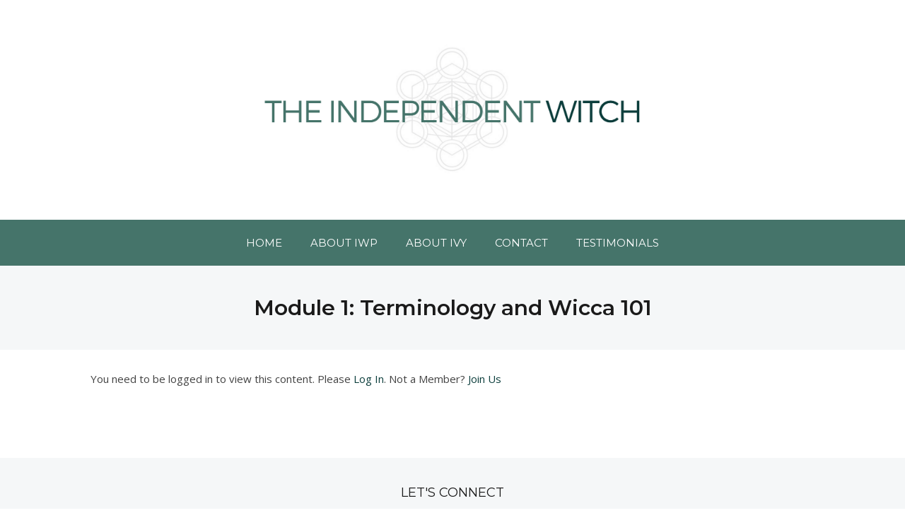

--- FILE ---
content_type: text/html; charset=UTF-8
request_url: https://independentwitch.ivyroselatchford.com/module-1-terminology-and-wicca-101/
body_size: 11280
content:
<!DOCTYPE html>
<html lang="en-US">
  <head>
    <meta http-equiv="x-ua-compatible" content="ie=edge">
    <meta charset="UTF-8">
    <meta name="viewport" content="width=device-width, initial-scale=1">
    <link rel="profile" href="http://gmpg.org/xfn/11" />
    <title>Module 1: Terminology and Wicca 101 &#8211; IRL Coaching | Independent Witch Program</title>
<meta name='robots' content='max-image-preview:large' />
<link rel='dns-prefetch' href='//fonts.googleapis.com' />
<link rel="alternate" type="application/rss+xml" title="IRL Coaching | Independent Witch Program &raquo; Feed" href="https://independentwitch.ivyroselatchford.com/feed/" />
<link rel="alternate" type="application/rss+xml" title="IRL Coaching | Independent Witch Program &raquo; Comments Feed" href="https://independentwitch.ivyroselatchford.com/comments/feed/" />
<link rel="alternate" title="oEmbed (JSON)" type="application/json+oembed" href="https://independentwitch.ivyroselatchford.com/wp-json/oembed/1.0/embed?url=https%3A%2F%2Findependentwitch.ivyroselatchford.com%2Fmodule-1-terminology-and-wicca-101%2F" />
<link rel="alternate" title="oEmbed (XML)" type="text/xml+oembed" href="https://independentwitch.ivyroselatchford.com/wp-json/oembed/1.0/embed?url=https%3A%2F%2Findependentwitch.ivyroselatchford.com%2Fmodule-1-terminology-and-wicca-101%2F&#038;format=xml" />
		<!-- This site uses the Google Analytics by ExactMetrics plugin v8.10.2 - Using Analytics tracking - https://www.exactmetrics.com/ -->
		<!-- Note: ExactMetrics is not currently configured on this site. The site owner needs to authenticate with Google Analytics in the ExactMetrics settings panel. -->
					<!-- No tracking code set -->
				<!-- / Google Analytics by ExactMetrics -->
		<style id='wp-img-auto-sizes-contain-inline-css' type='text/css'>
img:is([sizes=auto i],[sizes^="auto," i]){contain-intrinsic-size:3000px 1500px}
/*# sourceURL=wp-img-auto-sizes-contain-inline-css */
</style>
<style id='wp-emoji-styles-inline-css' type='text/css'>

	img.wp-smiley, img.emoji {
		display: inline !important;
		border: none !important;
		box-shadow: none !important;
		height: 1em !important;
		width: 1em !important;
		margin: 0 0.07em !important;
		vertical-align: -0.1em !important;
		background: none !important;
		padding: 0 !important;
	}
/*# sourceURL=wp-emoji-styles-inline-css */
</style>
<style id='classic-theme-styles-inline-css' type='text/css'>
/*! This file is auto-generated */
.wp-block-button__link{color:#fff;background-color:#32373c;border-radius:9999px;box-shadow:none;text-decoration:none;padding:calc(.667em + 2px) calc(1.333em + 2px);font-size:1.125em}.wp-block-file__button{background:#32373c;color:#fff;text-decoration:none}
/*# sourceURL=/wp-includes/css/classic-themes.min.css */
</style>
<style id='global-styles-inline-css' type='text/css'>
:root{--wp--preset--aspect-ratio--square: 1;--wp--preset--aspect-ratio--4-3: 4/3;--wp--preset--aspect-ratio--3-4: 3/4;--wp--preset--aspect-ratio--3-2: 3/2;--wp--preset--aspect-ratio--2-3: 2/3;--wp--preset--aspect-ratio--16-9: 16/9;--wp--preset--aspect-ratio--9-16: 9/16;--wp--preset--color--black: #000000;--wp--preset--color--cyan-bluish-gray: #abb8c3;--wp--preset--color--white: #ffffff;--wp--preset--color--pale-pink: #f78da7;--wp--preset--color--vivid-red: #cf2e2e;--wp--preset--color--luminous-vivid-orange: #ff6900;--wp--preset--color--luminous-vivid-amber: #fcb900;--wp--preset--color--light-green-cyan: #7bdcb5;--wp--preset--color--vivid-green-cyan: #00d084;--wp--preset--color--pale-cyan-blue: #8ed1fc;--wp--preset--color--vivid-cyan-blue: #0693e3;--wp--preset--color--vivid-purple: #9b51e0;--wp--preset--gradient--vivid-cyan-blue-to-vivid-purple: linear-gradient(135deg,rgb(6,147,227) 0%,rgb(155,81,224) 100%);--wp--preset--gradient--light-green-cyan-to-vivid-green-cyan: linear-gradient(135deg,rgb(122,220,180) 0%,rgb(0,208,130) 100%);--wp--preset--gradient--luminous-vivid-amber-to-luminous-vivid-orange: linear-gradient(135deg,rgb(252,185,0) 0%,rgb(255,105,0) 100%);--wp--preset--gradient--luminous-vivid-orange-to-vivid-red: linear-gradient(135deg,rgb(255,105,0) 0%,rgb(207,46,46) 100%);--wp--preset--gradient--very-light-gray-to-cyan-bluish-gray: linear-gradient(135deg,rgb(238,238,238) 0%,rgb(169,184,195) 100%);--wp--preset--gradient--cool-to-warm-spectrum: linear-gradient(135deg,rgb(74,234,220) 0%,rgb(151,120,209) 20%,rgb(207,42,186) 40%,rgb(238,44,130) 60%,rgb(251,105,98) 80%,rgb(254,248,76) 100%);--wp--preset--gradient--blush-light-purple: linear-gradient(135deg,rgb(255,206,236) 0%,rgb(152,150,240) 100%);--wp--preset--gradient--blush-bordeaux: linear-gradient(135deg,rgb(254,205,165) 0%,rgb(254,45,45) 50%,rgb(107,0,62) 100%);--wp--preset--gradient--luminous-dusk: linear-gradient(135deg,rgb(255,203,112) 0%,rgb(199,81,192) 50%,rgb(65,88,208) 100%);--wp--preset--gradient--pale-ocean: linear-gradient(135deg,rgb(255,245,203) 0%,rgb(182,227,212) 50%,rgb(51,167,181) 100%);--wp--preset--gradient--electric-grass: linear-gradient(135deg,rgb(202,248,128) 0%,rgb(113,206,126) 100%);--wp--preset--gradient--midnight: linear-gradient(135deg,rgb(2,3,129) 0%,rgb(40,116,252) 100%);--wp--preset--font-size--small: 13px;--wp--preset--font-size--medium: 20px;--wp--preset--font-size--large: 36px;--wp--preset--font-size--x-large: 42px;--wp--preset--spacing--20: 0.44rem;--wp--preset--spacing--30: 0.67rem;--wp--preset--spacing--40: 1rem;--wp--preset--spacing--50: 1.5rem;--wp--preset--spacing--60: 2.25rem;--wp--preset--spacing--70: 3.38rem;--wp--preset--spacing--80: 5.06rem;--wp--preset--shadow--natural: 6px 6px 9px rgba(0, 0, 0, 0.2);--wp--preset--shadow--deep: 12px 12px 50px rgba(0, 0, 0, 0.4);--wp--preset--shadow--sharp: 6px 6px 0px rgba(0, 0, 0, 0.2);--wp--preset--shadow--outlined: 6px 6px 0px -3px rgb(255, 255, 255), 6px 6px rgb(0, 0, 0);--wp--preset--shadow--crisp: 6px 6px 0px rgb(0, 0, 0);}:where(.is-layout-flex){gap: 0.5em;}:where(.is-layout-grid){gap: 0.5em;}body .is-layout-flex{display: flex;}.is-layout-flex{flex-wrap: wrap;align-items: center;}.is-layout-flex > :is(*, div){margin: 0;}body .is-layout-grid{display: grid;}.is-layout-grid > :is(*, div){margin: 0;}:where(.wp-block-columns.is-layout-flex){gap: 2em;}:where(.wp-block-columns.is-layout-grid){gap: 2em;}:where(.wp-block-post-template.is-layout-flex){gap: 1.25em;}:where(.wp-block-post-template.is-layout-grid){gap: 1.25em;}.has-black-color{color: var(--wp--preset--color--black) !important;}.has-cyan-bluish-gray-color{color: var(--wp--preset--color--cyan-bluish-gray) !important;}.has-white-color{color: var(--wp--preset--color--white) !important;}.has-pale-pink-color{color: var(--wp--preset--color--pale-pink) !important;}.has-vivid-red-color{color: var(--wp--preset--color--vivid-red) !important;}.has-luminous-vivid-orange-color{color: var(--wp--preset--color--luminous-vivid-orange) !important;}.has-luminous-vivid-amber-color{color: var(--wp--preset--color--luminous-vivid-amber) !important;}.has-light-green-cyan-color{color: var(--wp--preset--color--light-green-cyan) !important;}.has-vivid-green-cyan-color{color: var(--wp--preset--color--vivid-green-cyan) !important;}.has-pale-cyan-blue-color{color: var(--wp--preset--color--pale-cyan-blue) !important;}.has-vivid-cyan-blue-color{color: var(--wp--preset--color--vivid-cyan-blue) !important;}.has-vivid-purple-color{color: var(--wp--preset--color--vivid-purple) !important;}.has-black-background-color{background-color: var(--wp--preset--color--black) !important;}.has-cyan-bluish-gray-background-color{background-color: var(--wp--preset--color--cyan-bluish-gray) !important;}.has-white-background-color{background-color: var(--wp--preset--color--white) !important;}.has-pale-pink-background-color{background-color: var(--wp--preset--color--pale-pink) !important;}.has-vivid-red-background-color{background-color: var(--wp--preset--color--vivid-red) !important;}.has-luminous-vivid-orange-background-color{background-color: var(--wp--preset--color--luminous-vivid-orange) !important;}.has-luminous-vivid-amber-background-color{background-color: var(--wp--preset--color--luminous-vivid-amber) !important;}.has-light-green-cyan-background-color{background-color: var(--wp--preset--color--light-green-cyan) !important;}.has-vivid-green-cyan-background-color{background-color: var(--wp--preset--color--vivid-green-cyan) !important;}.has-pale-cyan-blue-background-color{background-color: var(--wp--preset--color--pale-cyan-blue) !important;}.has-vivid-cyan-blue-background-color{background-color: var(--wp--preset--color--vivid-cyan-blue) !important;}.has-vivid-purple-background-color{background-color: var(--wp--preset--color--vivid-purple) !important;}.has-black-border-color{border-color: var(--wp--preset--color--black) !important;}.has-cyan-bluish-gray-border-color{border-color: var(--wp--preset--color--cyan-bluish-gray) !important;}.has-white-border-color{border-color: var(--wp--preset--color--white) !important;}.has-pale-pink-border-color{border-color: var(--wp--preset--color--pale-pink) !important;}.has-vivid-red-border-color{border-color: var(--wp--preset--color--vivid-red) !important;}.has-luminous-vivid-orange-border-color{border-color: var(--wp--preset--color--luminous-vivid-orange) !important;}.has-luminous-vivid-amber-border-color{border-color: var(--wp--preset--color--luminous-vivid-amber) !important;}.has-light-green-cyan-border-color{border-color: var(--wp--preset--color--light-green-cyan) !important;}.has-vivid-green-cyan-border-color{border-color: var(--wp--preset--color--vivid-green-cyan) !important;}.has-pale-cyan-blue-border-color{border-color: var(--wp--preset--color--pale-cyan-blue) !important;}.has-vivid-cyan-blue-border-color{border-color: var(--wp--preset--color--vivid-cyan-blue) !important;}.has-vivid-purple-border-color{border-color: var(--wp--preset--color--vivid-purple) !important;}.has-vivid-cyan-blue-to-vivid-purple-gradient-background{background: var(--wp--preset--gradient--vivid-cyan-blue-to-vivid-purple) !important;}.has-light-green-cyan-to-vivid-green-cyan-gradient-background{background: var(--wp--preset--gradient--light-green-cyan-to-vivid-green-cyan) !important;}.has-luminous-vivid-amber-to-luminous-vivid-orange-gradient-background{background: var(--wp--preset--gradient--luminous-vivid-amber-to-luminous-vivid-orange) !important;}.has-luminous-vivid-orange-to-vivid-red-gradient-background{background: var(--wp--preset--gradient--luminous-vivid-orange-to-vivid-red) !important;}.has-very-light-gray-to-cyan-bluish-gray-gradient-background{background: var(--wp--preset--gradient--very-light-gray-to-cyan-bluish-gray) !important;}.has-cool-to-warm-spectrum-gradient-background{background: var(--wp--preset--gradient--cool-to-warm-spectrum) !important;}.has-blush-light-purple-gradient-background{background: var(--wp--preset--gradient--blush-light-purple) !important;}.has-blush-bordeaux-gradient-background{background: var(--wp--preset--gradient--blush-bordeaux) !important;}.has-luminous-dusk-gradient-background{background: var(--wp--preset--gradient--luminous-dusk) !important;}.has-pale-ocean-gradient-background{background: var(--wp--preset--gradient--pale-ocean) !important;}.has-electric-grass-gradient-background{background: var(--wp--preset--gradient--electric-grass) !important;}.has-midnight-gradient-background{background: var(--wp--preset--gradient--midnight) !important;}.has-small-font-size{font-size: var(--wp--preset--font-size--small) !important;}.has-medium-font-size{font-size: var(--wp--preset--font-size--medium) !important;}.has-large-font-size{font-size: var(--wp--preset--font-size--large) !important;}.has-x-large-font-size{font-size: var(--wp--preset--font-size--x-large) !important;}
:where(.wp-block-post-template.is-layout-flex){gap: 1.25em;}:where(.wp-block-post-template.is-layout-grid){gap: 1.25em;}
:where(.wp-block-term-template.is-layout-flex){gap: 1.25em;}:where(.wp-block-term-template.is-layout-grid){gap: 1.25em;}
:where(.wp-block-columns.is-layout-flex){gap: 2em;}:where(.wp-block-columns.is-layout-grid){gap: 2em;}
:root :where(.wp-block-pullquote){font-size: 1.5em;line-height: 1.6;}
/*# sourceURL=global-styles-inline-css */
</style>
<link rel='stylesheet' id='contact-form-7-css' href='https://independentwitch.ivyroselatchford.com/wp-content/plugins/contact-form-7/includes/css/styles.css?ver=6.1.4' type='text/css' media='all' />
<link rel='stylesheet' id='swpm.common-css' href='https://independentwitch.ivyroselatchford.com/wp-content/plugins/simple-membership/css/swpm.common.css?ver=4.6.9' type='text/css' media='all' />
<link rel='stylesheet' id='at-theme-style-css' href='https://independentwitch.ivyroselatchford.com/wp-content/themes/tribe/css/style.css?ver=6.9' type='text/css' media='all' />
<link rel='stylesheet' id='msl-main-css' href='https://independentwitch.ivyroselatchford.com/wp-content/plugins/master-slider/public/assets/css/masterslider.main.css?ver=3.11.0' type='text/css' media='all' />
<link rel='stylesheet' id='msl-custom-css' href='https://independentwitch.ivyroselatchford.com/wp-content/uploads/master-slider/custom.css?ver=1.4' type='text/css' media='all' />
<link rel='stylesheet' id='elementor-icons-css' href='https://independentwitch.ivyroselatchford.com/wp-content/plugins/elementor/assets/lib/eicons/css/elementor-icons.min.css?ver=5.44.0' type='text/css' media='all' />
<link rel='stylesheet' id='elementor-frontend-css' href='https://independentwitch.ivyroselatchford.com/wp-content/plugins/elementor/assets/css/frontend.min.css?ver=3.33.4' type='text/css' media='all' />
<link rel='stylesheet' id='elementor-post-1392-css' href='https://independentwitch.ivyroselatchford.com/wp-content/uploads/elementor/css/post-1392.css?ver=1766457384' type='text/css' media='all' />
<link rel='stylesheet' id='font-awesome-css' href='https://independentwitch.ivyroselatchford.com/wp-content/plugins/elementor/assets/lib/font-awesome/css/font-awesome.min.css?ver=4.7.0' type='text/css' media='all' />
<link rel='stylesheet' id='widget-video-css' href='https://independentwitch.ivyroselatchford.com/wp-content/plugins/elementor/assets/css/widget-video.min.css?ver=3.33.4' type='text/css' media='all' />
<link rel='stylesheet' id='widget-image-box-css' href='https://independentwitch.ivyroselatchford.com/wp-content/plugins/elementor/assets/css/widget-image-box.min.css?ver=3.33.4' type='text/css' media='all' />
<link rel='stylesheet' id='widget-icon-box-css' href='https://independentwitch.ivyroselatchford.com/wp-content/plugins/elementor/assets/css/widget-icon-box.min.css?ver=3.33.4' type='text/css' media='all' />
<link rel='stylesheet' id='elementor-post-1125-css' href='https://independentwitch.ivyroselatchford.com/wp-content/uploads/elementor/css/post-1125.css?ver=1766558687' type='text/css' media='all' />
<link rel='stylesheet' id='kirki_google_fonts-css' href='https://fonts.googleapis.com/css?family=Montserrat%3A700%2C100italic%2C200italic%2C300italic%2Cregular%2Citalic%2C500italic%2C600italic%2C700italic%2C800italic%2C900italic%2C100italic%2C200italic%2C300italic%2Cregular%2Citalic%2C500italic%2C600italic%2C700italic%2C800italic%2C900italic%2C100italic%2C200italic%2C300italic%2Cregular%2Citalic%2C500italic%2C600italic%2C700italic%2C800italic%2C900italic%2C100italic%2C200italic%2C300italic%2Cregular%2Citalic%2C500italic%2C600italic%2C700italic%2C800italic%2C900italic%2C600%2C100italic%2C200italic%2C300italic%2Cregular%2Citalic%2C500italic%2C600italic%2C700italic%2C800italic%2C900italic%2C100italic%2C200italic%2C300italic%2Cregular%2Citalic%2C500italic%2C600italic%2C700italic%2C800italic%2C900italic%2C100italic%2C200italic%2C300italic%2Cregular%2Citalic%2C500italic%2C600italic%2C700italic%2C800italic%2C900italic%2C100italic%2C200italic%2C300italic%2Cregular%2Citalic%2C500italic%2C600italic%2C700italic%2C800italic%2C900italic%7COpen+Sans%3Aregular%2C300italic%2Cregular%2Citalic%2C600italic%2C700italic%2C800italic&#038;subset&#038;ver=3.0.15' type='text/css' media='all' />
<link rel='stylesheet' id='kirki-styles-at_theme-css' href='https://independentwitch.ivyroselatchford.com/wp-content/themes/tribe/inc/kirki/assets/css/kirki-styles.css?ver=3.0.15' type='text/css' media='all' />
<style id='kirki-styles-at_theme-inline-css' type='text/css'>
.site-header__nav, .at-hero .at-hero__btn, .at-post .at-post__readmore:hover, .at-ctalist .at-ctalist__blockbutton, .at-about  .at-about__blockbutton, .at-lead .mc4wp-form input[type="submit"], .boxzilla-container .boxzilla .mc4wp-form input[type="submit"], .at-post.sticky .at-blog__post, .woocommerce button.button.alt, .woocommerce button.button.alt:hover, .woocommerce ul.products li.product .button, .woocommerce-cart .wc-proceed-to-checkout a.checkout-button, .woocommerce-cart .wc-proceed-to-checkout a.checkout-button:hover, .woocommerce button.button.alt.disabled, .woocommerce button.button.alt.disabled:hover, .woocommerce input.button.alt, .woocommerce input.button.alt:hover{background:#45746a;}.at-testimonial .at-testimonial__content::before, .at-post .at-post__readmore, .at-top-footer .site-footer-widgets a:hover, .site-footer-widgets .at-socialwidget svg:hover, .woocommerce-info::before, .woocommerce-message::before{color:#45746a;}.at-post .at-post__readmore, .at-lead .mc4wp-form input[type="submit"], .boxzilla-container .boxzilla .mc4wp-form input[type="submit"], .woocommerce-info, .woocommerce-account .woocommerce-MyAccount-navigation ul, .woocommerce-account .woocommerce-MyAccount-navigation ul li, .woocommerce-message{border-color:#45746a;}.site-footer-widgets .at-socialwidget svg:hover path{fill:#45746a;}.at-content-style1 .at-post.at-post--mini, .at-post.at-post--mini.at-post--highlight, .at-post.at-post--mini .at-blog__post, .at-post.at-post--square, .at-socialfooter, .at-about, .at-ctalist, .at-testimonial .at-testimonial__content, .at-testimonial2, .at-bloglist .at-bloglist__post, .at-pageheader, .widget_calendar td, .at-lead, .at-leadpage, .quantity input[type="button"], .woocommerce div.product .woocommerce-tabs ul.tabs li, .woocommerce #respond input#submit, .woocommerce a.button, .woocommerce button.button, .woocommerce input.button{background:#f5f7f8;}.at-testimonial .at-testimonial__content::after{border-top-color:#f5f7f8;}.quantity input[type="button"]{border-color:#f5f7f8;}a{color:#0c3e3c;}a:hover{color:#45746a;}.at-container, .nav-header__menuwrapper{max-width:1100px;}.at-sitecontainer--boxed{max-width:1100px;}.at-post .at-post__title, .at-post .at-post__title a, .at-bloglist .at-bloglist__post .at-bloglist__posttitle, .at-bloglist .at-bloglist__post .at-bloglist__posttitle a, .at-relatedposts .at-relatedposts__post .at-relatedposts__posttitle, .at-relatedposts .at-relatedposts__post .at-relatedposts__posttitle a{font-family:Montserrat, Helvetica, Arial, sans-serif;}.at-post .at-post__title, .at-post .at-post__title a, .at-bloglist .at-bloglist__post .at-bloglist__posttitle, .at-bloglist .at-bloglist__post .at-bloglist__posttitle a, .at-relatedposts .at-relatedposts__post .at-relatedposts__posttitle, .at-relatedposts .at-relatedposts__post .at-relatedposts__posttitle a, .at-postnav .at-postnav__links a, .posts-navigation .nav-previous a, .posts-navigation .nav-next a, .quantity input[type="button"]{color:#1A1A1A;}.at-postnav .at-postnav__links a, .posts-navigation .nav-previous a, .posts-navigation .nav-next a{border-color:#1A1A1A;}.at-socialshare a svg path{fill:#1A1A1A;}.at-post .at-post__meta, .at-post .at-post__meta a, .tagcloud a, .at-post__tags a{color:#999999;}.tagcloud a, .at-post__tags a{border-color:#999999;}.widget .widget__title{color:#272727;}.at-hero{padding:120px 0;}.at-hero .at-hero__content{background:#ffffff;}.at-hero .at-hero__title{font-family:Montserrat, Helvetica, Arial, sans-serif;font-size:30px;font-weight:700;font-style:normal;text-transform:none;color:#1a1a1a;}.at-hero .at-hero__content .at-hero__text{color:#424242;}.at-about .at-about__title{font-family:Montserrat, Helvetica, Arial, sans-serif;font-size:24px;font-weight:700;font-style:normal;text-transform:uppercase;color:#1a1a1a;}.at-textblock .at-textblock__title{font-family:Montserrat, Helvetica, Arial, sans-serif;font-size:18px;font-weight:400;font-style:normal;text-transform:uppercase;color:#3a3a3a;}.at-socialfooter ul a{color:#999999;}.at-socialfooter ul a svg path, .at-socialfooter ul a svg circle{fill:#999999;}.at-ctalist .at-ctalist__title, .at-testimonals .at-testimonals__title, .at-bloglist .at-bloglist__title, .at-featured .at-featured__title, .at-socialfooter .at-socialfooter__title, .at-relatedposts .at-relatedposts__title, .at-commentform .at-commentform__title, .at-commentslist .at-commentslist__title{font-family:Montserrat, Helvetica, Arial, sans-serif;font-size:18px;font-weight:400;font-style:normal;text-transform:uppercase;color:#1a1a1a;}.at-testimonals .at-testimonals__title, .at-bloglist .at-bloglist__title, .at-featured .at-featured__title{color:#1a1a1a;}.at-ctalist .at-ctalist__title, .at-socialfooter .at-socialfooter__title, .at-relatedposts .at-relatedposts__title, .at-commentform .at-commentform__title, .at-commentslist .at-commentslist__title{color:#1a1a1a;}h1, h2, h3, h4, h5, h6{font-family:Montserrat, Helvetica, Arial, sans-serif;font-weight:600;font-style:normal;text-transform:none;color:#1a1a1a;}body, .woocommerce ul.products li.product a p{font-family:"Open Sans", Helvetica, Arial, sans-serif;font-size:15px;font-weight:400;font-style:normal;line-height:23px;color:#424242;}.at-testimonial .at-testimonial__content p{color:#424242;}.site-header__nav ul li a{font-family:Montserrat, Helvetica, Arial, sans-serif;font-size:15px;font-weight:400;font-style:normal;line-height:1;color:#ffffff;}.at-hero .at-hero__btn, .at-about .at-about__blockbutton, .at-ctalist .at-ctalist__blockbutton, .at-post .at-post__readmore:hover, .woocommerce button.button.alt, .woocommerce ul.products li.product .button, .woocommerce button.button.alt.disabled, .woocommerce button.button.alt.disabled:hover, .woocommerce input.button.alt, .woocommerce input.button.alt:hover{color:#FFFFFF;}.site-header .site-header__logowrap img{width:600px;}.site-header .site-header__logowrap{padding:50px 0;}.site-footer .at-top-footer{background:#262626;}.at-top-footer h1, .at-top-footer h2, .at-top-footer h3, .at-top-footer h4, .at-top-footer h5, .at-top-footer h6, .at-top-footer p, .at-top-footer .site-footer-widgets a{color:#FFFFFF;}.site-footer-widgets .at-socialwidget svg path, .site-footer-widgets .at_social_widget .at-socialwidget svg path{fill:#FFFFFF;}.site-footer .at-bottom-footer{background:#1a1a1a;}.site-footer .site-footer__copyright{color:#777777;}.nav-footer ul a{font-family:Montserrat, Helvetica, Arial, sans-serif;font-size:15px;font-weight:400;font-style:normal;line-height:1;color:#f5f7f8;}.at-optin .at-optin__title{font-family:Montserrat, Helvetica, Arial, sans-serif;font-size:18px;font-weight:700;font-style:normal;text-transform:none;color:#1a1a1a;}.at-optin .at-optin__subtitle{color:#424242;}.at-optin .mc4wp-form input[type="submit"]{color:#FFFFFF;background:#1A1A1A;border-color:#1A1A1A;}.at-optin{background:#F5F7F8;}.woocommerce .product .product_title, .woocommerce div.product .woocommerce-tabs ul.tabs li a, .woocommerce div.product .woocommerce-tabs ul.tabs li.active a, .woocommerce .product .woocommerce-tabs woocommerce-Tabs-panel, .woocommerce #respond input#submit, .woocommerce a.button, .woocommerce button.button, .woocommerce input.button{color:#1a1a1a;}.woocommerce div.product p.price, .woocommerce div.product span.price{font-size:24px;font-weight:700;font-style:normal;text-transform:none;color:#1a1a1a;}.woocommerce ul.products li.product h3, .woocommerce ul.products li.product .woocommerce-loop-product__title{font-size:20px;font-weight:700;font-style:normal;text-transform:none;color:#1a1a1a;} .woocommerce ul.products li.product .price{font-size:16px;font-weight:400;font-style:normal;text-transform:none;color:#1a1a1a;}
/*# sourceURL=kirki-styles-at_theme-inline-css */
</style>
<link rel='stylesheet' id='elementor-gf-local-roboto-css' href='http://independentwitch.ivyroselatchford.com/wp-content/uploads/elementor/google-fonts/css/roboto.css?ver=1745398858' type='text/css' media='all' />
<link rel='stylesheet' id='elementor-gf-local-robotoslab-css' href='http://independentwitch.ivyroselatchford.com/wp-content/uploads/elementor/google-fonts/css/robotoslab.css?ver=1745398891' type='text/css' media='all' />
<script type="text/javascript" src="https://independentwitch.ivyroselatchford.com/wp-includes/js/jquery/jquery.min.js?ver=3.7.1" id="jquery-core-js"></script>
<script type="text/javascript" src="https://independentwitch.ivyroselatchford.com/wp-includes/js/jquery/jquery-migrate.min.js?ver=3.4.1" id="jquery-migrate-js"></script>
<link rel="https://api.w.org/" href="https://independentwitch.ivyroselatchford.com/wp-json/" /><link rel="alternate" title="JSON" type="application/json" href="https://independentwitch.ivyroselatchford.com/wp-json/wp/v2/pages/1125" /><link rel="EditURI" type="application/rsd+xml" title="RSD" href="https://independentwitch.ivyroselatchford.com/xmlrpc.php?rsd" />
<meta name="generator" content="WordPress 6.9" />
<link rel="canonical" href="https://independentwitch.ivyroselatchford.com/module-1-terminology-and-wicca-101/" />
<link rel='shortlink' href='https://independentwitch.ivyroselatchford.com/?p=1125' />
<script>var ms_grabbing_curosr = 'https://independentwitch.ivyroselatchford.com/wp-content/plugins/master-slider/public/assets/css/common/grabbing.cur', ms_grab_curosr = 'https://independentwitch.ivyroselatchford.com/wp-content/plugins/master-slider/public/assets/css/common/grab.cur';</script>
<meta name="generator" content="MasterSlider 3.11.0 - Responsive Touch Image Slider | avt.li/msf" />
<meta name="generator" content="Elementor 3.33.4; features: additional_custom_breakpoints; settings: css_print_method-external, google_font-enabled, font_display-auto">
<style type="text/css">.recentcomments a{display:inline !important;padding:0 !important;margin:0 !important;}</style>			<style>
				.e-con.e-parent:nth-of-type(n+4):not(.e-lazyloaded):not(.e-no-lazyload),
				.e-con.e-parent:nth-of-type(n+4):not(.e-lazyloaded):not(.e-no-lazyload) * {
					background-image: none !important;
				}
				@media screen and (max-height: 1024px) {
					.e-con.e-parent:nth-of-type(n+3):not(.e-lazyloaded):not(.e-no-lazyload),
					.e-con.e-parent:nth-of-type(n+3):not(.e-lazyloaded):not(.e-no-lazyload) * {
						background-image: none !important;
					}
				}
				@media screen and (max-height: 640px) {
					.e-con.e-parent:nth-of-type(n+2):not(.e-lazyloaded):not(.e-no-lazyload),
					.e-con.e-parent:nth-of-type(n+2):not(.e-lazyloaded):not(.e-no-lazyload) * {
						background-image: none !important;
					}
				}
			</style>
			<script>(()=>{var o=[],i={};["on","off","toggle","show"].forEach((l=>{i[l]=function(){o.push([l,arguments])}})),window.Boxzilla=i,window.boxzilla_queue=o})();</script><link rel="icon" href="https://independentwitch.ivyroselatchford.com/wp-content/uploads/2017/01/athenathemes-tribe-favicon-58x60.png" sizes="32x32" />
<link rel="icon" href="https://independentwitch.ivyroselatchford.com/wp-content/uploads/2017/01/athenathemes-tribe-favicon.png" sizes="192x192" />
<link rel="apple-touch-icon" href="https://independentwitch.ivyroselatchford.com/wp-content/uploads/2017/01/athenathemes-tribe-favicon.png" />
<meta name="msapplication-TileImage" content="https://independentwitch.ivyroselatchford.com/wp-content/uploads/2017/01/athenathemes-tribe-favicon.png" />
  </head>
<body class="wp-singular page-template-default page page-id-1125 wp-custom-logo wp-theme-tribe _masterslider _ms_version_3.11.0 elementor-default elementor-kit-1392 elementor-page elementor-page-1125">
<div class="at-sitecontainer at-sitecontainer--wide">
    <header class="site-header">
      <div class="at-container">

                  <div class="site-header__logowrap">
          <div class="at-container">
              <a href="https://independentwitch.ivyroselatchford.com/" class="custom-logo-link" rel="home"><img fetchpriority="high" width="3000" height="1055" src="https://independentwitch.ivyroselatchford.com/wp-content/uploads/2018/07/The-Independent-Witch.png" class="custom-logo" alt="IRL Coaching | Independent Witch Program" decoding="async" srcset="https://independentwitch.ivyroselatchford.com/wp-content/uploads/2018/07/The-Independent-Witch.png 3000w, https://independentwitch.ivyroselatchford.com/wp-content/uploads/2018/07/The-Independent-Witch-300x106.png 300w, https://independentwitch.ivyroselatchford.com/wp-content/uploads/2018/07/The-Independent-Witch-768x270.png 768w, https://independentwitch.ivyroselatchford.com/wp-content/uploads/2018/07/The-Independent-Witch-1024x360.png 1024w, https://independentwitch.ivyroselatchford.com/wp-content/uploads/2018/07/The-Independent-Witch-60x21.png 60w, https://independentwitch.ivyroselatchford.com/wp-content/uploads/2018/07/The-Independent-Witch-980x345.png 980w, https://independentwitch.ivyroselatchford.com/wp-content/uploads/2018/07/The-Independent-Witch-700x246.png 700w, https://independentwitch.ivyroselatchford.com/wp-content/uploads/2018/07/The-Independent-Witch-600x211.png 600w" sizes="(max-width: 3000px) 100vw, 3000px" /></a>          </div>
          </div>
        
      </div>
    </header>
  
  <nav class="site-header__nav">
   <button id="at-navtoggle" class="nav-header__mtoggle"><span>Menu</span></button>
    <ul id="menu-main" class="nav-header__menuwrapper"><li id="menu-item-848" class="menu-item menu-item-type-post_type menu-item-object-page menu-item-home menu-item-848"><a href="https://independentwitch.ivyroselatchford.com/">Home</a></li>
<li id="menu-item-646" class="menu-item menu-item-type-post_type menu-item-object-page menu-item-646"><a href="https://independentwitch.ivyroselatchford.com/services/">About IWP</a></li>
<li id="menu-item-820" class="menu-item menu-item-type-post_type menu-item-object-page menu-item-820"><a href="https://independentwitch.ivyroselatchford.com/about/">About Ivy</a></li>
<li id="menu-item-652" class="menu-item menu-item-type-post_type menu-item-object-page menu-item-652"><a href="https://independentwitch.ivyroselatchford.com/contact/">Contact</a></li>
<li id="menu-item-1008" class="menu-item menu-item-type-post_type menu-item-object-page menu-item-1008"><a href="https://independentwitch.ivyroselatchford.com/praise/">Testimonials</a></li>
</ul>  
  </nav>

<div class="at-pageheader">
<div class="at-container">
  <h1 class="at-pageheader__title">Module 1: Terminology and Wicca 101</h1>
</div>
</div>

<div class="at-container">

  <div class="at-pagewrapper at-pagewrapper--sboff">
    <main class="at-page" role="main">

							
			<article id="post-1125" class="at-page post-1125 page type-page status-publish hentry">

				<div class="at-page__content">
					<div class="swpm-post-not-logged-in-msg">You need to be logged in to view this content. Please <a class="swpm-login-link" href="http://independentwitch.ivyroselatchford.com/membership-login/">Log In</a>. Not a Member? <a href="http://independentwitch.ivyroselatchford.com/membership-join/">Join Us</a></div>									</div><!-- .at-page__content -->


			</article><!-- #post-## -->

			
    </main>

    
  </div>
</div>

<div class="at-socialfooter">
  <div class="at-container">
        <h3 class="at-socialfooter__title">Let&#039;s Connect</h3>
        <ul>
              <li class="at-socialfooter_facebook">
          <a target="_blank" href="https://www.facebook.com/coachivyrose/"><svg xmlns="http://www.w3.org/2000/svg" width="16" height="16" viewBox="0 0 16 16" class="at-icon">
  <path fill="#444" d="M6.02293 16L6 9H3V6h3V4c0-2.6992 1.67151-4 4.07938-4 1.15339 0 2.14468.08587 2.43356.12425v2.82082l-1.66998.00076c-1.30953 0-1.56309.62227-1.56309 1.53541V6H13l-1 3H9.27986v7H6.02293z"/>
</svg><span>Facebook</span></a>
        </li>
                    <li class="at-socialfooter_twitter">
          <a target="_blank" href="http://www.twitter.com/coachivyrose"><svg xmlns="http://www.w3.org/2000/svg" width="16" height="16" viewBox="0 0 16 16" class="at-icon">
  <path fill="#444" d="M16 3c-.6.3-1.2.4-1.9.5.7-.4 1.2-1 1.4-1.8-.6.4-1.3.6-2.1.8-.6-.6-1.5-1-2.4-1-1.7 0-3.2 1.5-3.2 3.3 0 .3 0 .5.1.7-2.7-.1-5.2-1.4-6.8-3.4-.3.5-.4 1-.4 1.7 0 1.1.6 2.1 1.5 2.7-.5 0-1-.2-1.5-.4C.7 7.7 1.8 9 3.3 9.3c-.3.1-.6.1-.9.1-.2 0-.4 0-.6-.1.4 1.3 1.6 2.3 3.1 2.3-1.1.9-2.5 1.4-4.1 1.4H0c1.5.9 3.2 1.5 5 1.5 6 0 9.3-5 9.3-9.3v-.4C15 4.3 15.6 3.7 16 3z"/>
</svg><span>Twitter</span></a>
        </li>
                          <li class="at-socialfooter_instagram">
          <a target="_blank" href="http://www.instagram.com/witchcoachivyrose"><svg xmlns="http://www.w3.org/2000/svg" width="16" height="16" viewBox="0 0 16 16" class="at-icon">
  <g fill="#444">
    <circle cx="12.145" cy="3.892" r=".96"/>
    <path d="M8 12c-2.206 0-4-1.794-4-4s1.794-4 4-4 4 1.794 4 4-1.794 4-4 4zm0-6c-1.103 0-2 .897-2 2s.897 2 2 2 2-.897 2-2-.897-2-2-2z"/>
    <path d="M12 16H4c-2.056 0-4-1.944-4-4V4c0-2.056 1.944-4 4-4h8c2.056 0 4 1.944 4 4v8c0 2.056-1.944 4-4 4zM4 2c-.935 0-2 1.065-2 2v8c0 .953 1.047 2 2 2h8c.935 0 2-1.065 2-2V4c0-.935-1.065-2-2-2H4z"/>
  </g>
</svg><span>Instagram</span></a>
        </li>
                                      <li class="at-socialfooter_pinterest">
          <a target="_blank" href="http://www.pinterest.com/coachivyrose"><svg xmlns="http://www.w3.org/2000/svg" width="16" height="16" viewBox="0 0 16 16" class="at-icon">
  <path fill="#444" d="M8 0C3.6 0 0 3.6 0 8c0 3.4 2.1 6.3 5.1 7.4-.1-.6-.1-1.6 0-2.3.1-.6.9-4 .9-4s-.2-.4-.2-1.1c0-1.1.7-2 1.5-2 .7 0 1 .5 1 1.1 0 .7-.4 1.7-.7 2.7-.2.8.4 1.4 1.2 1.4 1.4 0 2.5-1.5 2.5-3.7 0-1.9-1.4-3.3-3.3-3.3-2.3 0-3.6 1.7-3.6 3.5 0 .7.3 1.4.6 1.8v.4c-.1.3-.2.8-.2.9 0 .1-.1.2-.3.1-1-.5-1.6-1.9-1.6-3.1C2.9 5.3 4.7 3 8.2 3c2.8 0 4.9 2 4.9 4.6 0 2.8-1.7 5-4.2 5-.8 0-1.6-.4-1.8-.9 0 0-.4 1.5-.5 1.9-.2.7-.7 1.6-1 2.1.8.2 1.6.3 2.4.3 4.4 0 8-3.6 8-8s-3.6-8-8-8z"/>
</svg><span>Pinterest</span></a>
        </li>
                                  </ul>
  </div>
</div>

<!-- .site-footer -->
<footer class="site-footer" itemtype="http://schema.org/WPFooter" itemscope="itemscope">

    <div class="at-top-footer">
    <div class="at-container">

     <aside class="site-footer-widgets" role="complementary">
                    <ul class="at-footer-widget-list">
                                              <li class="footer_areas">
                          <div class="widget-area footer_widget">
                            <div id="mc4wp_form_widget-2" class="tribe_widget widget_mc4wp_form_widget"><h5 class="tribe_footer_title"> <span>Subscribe</span></h5><script>(function() {
	window.mc4wp = window.mc4wp || {
		listeners: [],
		forms: {
			on: function(evt, cb) {
				window.mc4wp.listeners.push(
					{
						event   : evt,
						callback: cb
					}
				);
			}
		}
	}
})();
</script><!-- Mailchimp for WordPress v4.10.9 - https://wordpress.org/plugins/mailchimp-for-wp/ --><form id="mc4wp-form-1" class="mc4wp-form mc4wp-form-197" method="post" data-id="197" data-name="Subscribe" ><div class="mc4wp-form-fields"><p>
    <label>First Name</label>
    <input type="text" name="FNAME" placeholder="First Name" required="">
</p>
<p>
    <label>Last Name</label>
    <input type="text" name="LNAME" placeholder="Last Name" required="">
</p>
<p>
  <label>Email Address</label>
	<input type="email" name="email" placeholder="Email Address" required />
</p>

<p>
	<input type="submit" value="Sign up"  />
</p></div><label style="display: none !important;">Leave this field empty if you're human: <input type="text" name="_mc4wp_honeypot" value="" tabindex="-1" autocomplete="off" /></label><input type="hidden" name="_mc4wp_timestamp" value="1768207876" /><input type="hidden" name="_mc4wp_form_id" value="197" /><input type="hidden" name="_mc4wp_form_element_id" value="mc4wp-form-1" /><div class="mc4wp-response"></div></form><!-- / Mailchimp for WordPress Plugin --></div>                          </div><!-- .first .widget-area -->
                        </li>
                                                                                          <li class="footer_areas">
                          <div class="widget-area footer_widget">
                            <div id="at_social_widget-1" class="tribe_widget at_social_widget"><h5 class="tribe_footer_title"> <span>Subscribe &#038; Follow</span></h5>			
				<div class="at-socialwidget">
											<a href="https://www.facebook.com/coachivyrose/" target="_blank"><svg xmlns="http://www.w3.org/2000/svg" width="16" height="16" viewBox="0 0 16 16" class="at-icon">
  <path fill="#444" d="M6.02293 16L6 9H3V6h3V4c0-2.6992 1.67151-4 4.07938-4 1.15339 0 2.14468.08587 2.43356.12425v2.82082l-1.66998.00076c-1.30953 0-1.56309.62227-1.56309 1.53541V6H13l-1 3H9.27986v7H6.02293z"/>
</svg></a>
																<a href="http://www.twitter.com/coachivyrose" target="_blank"><svg xmlns="http://www.w3.org/2000/svg" width="16" height="16" viewBox="0 0 16 16" class="at-icon">
  <path fill="#444" d="M16 3c-.6.3-1.2.4-1.9.5.7-.4 1.2-1 1.4-1.8-.6.4-1.3.6-2.1.8-.6-.6-1.5-1-2.4-1-1.7 0-3.2 1.5-3.2 3.3 0 .3 0 .5.1.7-2.7-.1-5.2-1.4-6.8-3.4-.3.5-.4 1-.4 1.7 0 1.1.6 2.1 1.5 2.7-.5 0-1-.2-1.5-.4C.7 7.7 1.8 9 3.3 9.3c-.3.1-.6.1-.9.1-.2 0-.4 0-.6-.1.4 1.3 1.6 2.3 3.1 2.3-1.1.9-2.5 1.4-4.1 1.4H0c1.5.9 3.2 1.5 5 1.5 6 0 9.3-5 9.3-9.3v-.4C15 4.3 15.6 3.7 16 3z"/>
</svg></a>
																					<a href="http://www.instagram.com/witchcoachivyrose" target="_blank"><svg xmlns="http://www.w3.org/2000/svg" width="16" height="16" viewBox="0 0 16 16" class="at-icon">
  <g fill="#444">
    <circle cx="12.145" cy="3.892" r=".96"/>
    <path d="M8 12c-2.206 0-4-1.794-4-4s1.794-4 4-4 4 1.794 4 4-1.794 4-4 4zm0-6c-1.103 0-2 .897-2 2s.897 2 2 2 2-.897 2-2-.897-2-2-2z"/>
    <path d="M12 16H4c-2.056 0-4-1.944-4-4V4c0-2.056 1.944-4 4-4h8c2.056 0 4 1.944 4 4v8c0 2.056-1.944 4-4 4zM4 2c-.935 0-2 1.065-2 2v8c0 .953 1.047 2 2 2h8c.935 0 2-1.065 2-2V4c0-.935-1.065-2-2-2H4z"/>
  </g>
</svg></a>
																																								
															
									</div>
				
				
			</div>                          </div><!-- .third .widget-area -->
                        </li>
                                           
                                          </ul>
                  </aside><!-- #fatfooter -->

                
    </div>
  </div>

  <div class="at-bottom-footer">
    <div class="at-container">
  	  		<nav class="nav-footer" role="navigation">
  			<ul id="menu-main-1" class="menu"><li class="menu-item menu-item-type-post_type menu-item-object-page menu-item-home menu-item-848"><a href="https://independentwitch.ivyroselatchford.com/">Home</a></li>
<li class="menu-item menu-item-type-post_type menu-item-object-page menu-item-646"><a href="https://independentwitch.ivyroselatchford.com/services/">About IWP</a></li>
<li class="menu-item menu-item-type-post_type menu-item-object-page menu-item-820"><a href="https://independentwitch.ivyroselatchford.com/about/">About Ivy</a></li>
<li class="menu-item menu-item-type-post_type menu-item-object-page menu-item-652"><a href="https://independentwitch.ivyroselatchford.com/contact/">Contact</a></li>
<li class="menu-item menu-item-type-post_type menu-item-object-page menu-item-1008"><a href="https://independentwitch.ivyroselatchford.com/praise/">Testimonials</a></li>
</ul>  		</nav>
  	
          <div class="site-footer__copyright" role="contentinfo">&copy; Copyright 2018 All Rights Reserved.   Powered by <a target="_blank" href="https://launchandsell.com">Launch &amp; Sell</a>.</div>
    
  </div>
  </div>
</footer> 
<!-- /.site-footer -->

</div>
<!-- /.at-site-container -->

<script type="speculationrules">
{"prefetch":[{"source":"document","where":{"and":[{"href_matches":"/*"},{"not":{"href_matches":["/wp-*.php","/wp-admin/*","/wp-content/uploads/*","/wp-content/*","/wp-content/plugins/*","/wp-content/themes/tribe/*","/*\\?(.+)"]}},{"not":{"selector_matches":"a[rel~=\"nofollow\"]"}},{"not":{"selector_matches":".no-prefetch, .no-prefetch a"}}]},"eagerness":"conservative"}]}
</script>
<script>(function() {function maybePrefixUrlField () {
  const value = this.value.trim()
  if (value !== '' && value.indexOf('http') !== 0) {
    this.value = 'http://' + value
  }
}

const urlFields = document.querySelectorAll('.mc4wp-form input[type="url"]')
for (let j = 0; j < urlFields.length; j++) {
  urlFields[j].addEventListener('blur', maybePrefixUrlField)
}
})();</script>			<script>
				const lazyloadRunObserver = () => {
					const lazyloadBackgrounds = document.querySelectorAll( `.e-con.e-parent:not(.e-lazyloaded)` );
					const lazyloadBackgroundObserver = new IntersectionObserver( ( entries ) => {
						entries.forEach( ( entry ) => {
							if ( entry.isIntersecting ) {
								let lazyloadBackground = entry.target;
								if( lazyloadBackground ) {
									lazyloadBackground.classList.add( 'e-lazyloaded' );
								}
								lazyloadBackgroundObserver.unobserve( entry.target );
							}
						});
					}, { rootMargin: '200px 0px 200px 0px' } );
					lazyloadBackgrounds.forEach( ( lazyloadBackground ) => {
						lazyloadBackgroundObserver.observe( lazyloadBackground );
					} );
				};
				const events = [
					'DOMContentLoaded',
					'elementor/lazyload/observe',
				];
				events.forEach( ( event ) => {
					document.addEventListener( event, lazyloadRunObserver );
				} );
			</script>
			<script type="text/javascript" src="https://independentwitch.ivyroselatchford.com/wp-includes/js/dist/hooks.min.js?ver=dd5603f07f9220ed27f1" id="wp-hooks-js"></script>
<script type="text/javascript" src="https://independentwitch.ivyroselatchford.com/wp-includes/js/dist/i18n.min.js?ver=c26c3dc7bed366793375" id="wp-i18n-js"></script>
<script type="text/javascript" id="wp-i18n-js-after">
/* <![CDATA[ */
wp.i18n.setLocaleData( { 'text direction\u0004ltr': [ 'ltr' ] } );
//# sourceURL=wp-i18n-js-after
/* ]]> */
</script>
<script type="text/javascript" src="https://independentwitch.ivyroselatchford.com/wp-content/plugins/contact-form-7/includes/swv/js/index.js?ver=6.1.4" id="swv-js"></script>
<script type="text/javascript" id="contact-form-7-js-before">
/* <![CDATA[ */
var wpcf7 = {
    "api": {
        "root": "https:\/\/independentwitch.ivyroselatchford.com\/wp-json\/",
        "namespace": "contact-form-7\/v1"
    },
    "cached": 1
};
//# sourceURL=contact-form-7-js-before
/* ]]> */
</script>
<script type="text/javascript" src="https://independentwitch.ivyroselatchford.com/wp-content/plugins/contact-form-7/includes/js/index.js?ver=6.1.4" id="contact-form-7-js"></script>
<script type="text/javascript" src="https://independentwitch.ivyroselatchford.com/wp-content/themes/tribe/js/js.js?ver=6.9" id="tribe_theme_js-js"></script>
<script type="text/javascript" src="https://independentwitch.ivyroselatchford.com/wp-content/plugins/elementor/assets/js/webpack.runtime.min.js?ver=3.33.4" id="elementor-webpack-runtime-js"></script>
<script type="text/javascript" src="https://independentwitch.ivyroselatchford.com/wp-content/plugins/elementor/assets/js/frontend-modules.min.js?ver=3.33.4" id="elementor-frontend-modules-js"></script>
<script type="text/javascript" src="https://independentwitch.ivyroselatchford.com/wp-includes/js/jquery/ui/core.min.js?ver=1.13.3" id="jquery-ui-core-js"></script>
<script type="text/javascript" id="elementor-frontend-js-before">
/* <![CDATA[ */
var elementorFrontendConfig = {"environmentMode":{"edit":false,"wpPreview":false,"isScriptDebug":false},"i18n":{"shareOnFacebook":"Share on Facebook","shareOnTwitter":"Share on Twitter","pinIt":"Pin it","download":"Download","downloadImage":"Download image","fullscreen":"Fullscreen","zoom":"Zoom","share":"Share","playVideo":"Play Video","previous":"Previous","next":"Next","close":"Close","a11yCarouselPrevSlideMessage":"Previous slide","a11yCarouselNextSlideMessage":"Next slide","a11yCarouselFirstSlideMessage":"This is the first slide","a11yCarouselLastSlideMessage":"This is the last slide","a11yCarouselPaginationBulletMessage":"Go to slide"},"is_rtl":false,"breakpoints":{"xs":0,"sm":480,"md":768,"lg":1025,"xl":1440,"xxl":1600},"responsive":{"breakpoints":{"mobile":{"label":"Mobile Portrait","value":767,"default_value":767,"direction":"max","is_enabled":true},"mobile_extra":{"label":"Mobile Landscape","value":880,"default_value":880,"direction":"max","is_enabled":false},"tablet":{"label":"Tablet Portrait","value":1024,"default_value":1024,"direction":"max","is_enabled":true},"tablet_extra":{"label":"Tablet Landscape","value":1200,"default_value":1200,"direction":"max","is_enabled":false},"laptop":{"label":"Laptop","value":1366,"default_value":1366,"direction":"max","is_enabled":false},"widescreen":{"label":"Widescreen","value":2400,"default_value":2400,"direction":"min","is_enabled":false}},"hasCustomBreakpoints":false},"version":"3.33.4","is_static":false,"experimentalFeatures":{"additional_custom_breakpoints":true,"home_screen":true,"global_classes_should_enforce_capabilities":true,"e_variables":true,"cloud-library":true,"e_opt_in_v4_page":true,"import-export-customization":true},"urls":{"assets":"https:\/\/independentwitch.ivyroselatchford.com\/wp-content\/plugins\/elementor\/assets\/","ajaxurl":"https:\/\/independentwitch.ivyroselatchford.com\/wp-admin\/admin-ajax.php","uploadUrl":"http:\/\/independentwitch.ivyroselatchford.com\/wp-content\/uploads"},"nonces":{"floatingButtonsClickTracking":"5763cbf2e6"},"swiperClass":"swiper","settings":{"page":[],"editorPreferences":[]},"kit":{"active_breakpoints":["viewport_mobile","viewport_tablet"],"global_image_lightbox":"yes","lightbox_enable_counter":"yes","lightbox_enable_fullscreen":"yes","lightbox_enable_zoom":"yes","lightbox_enable_share":"yes","lightbox_title_src":"title","lightbox_description_src":"description"},"post":{"id":1125,"title":"Module%201%3A%20Terminology%20and%20Wicca%20101%20%E2%80%93%20IRL%20Coaching%20%7C%20Independent%20Witch%20Program","excerpt":"","featuredImage":false}};
//# sourceURL=elementor-frontend-js-before
/* ]]> */
</script>
<script type="text/javascript" src="https://independentwitch.ivyroselatchford.com/wp-content/plugins/elementor/assets/js/frontend.min.js?ver=3.33.4" id="elementor-frontend-js"></script>
<script type="text/javascript" defer src="https://independentwitch.ivyroselatchford.com/wp-content/plugins/mailchimp-for-wp/assets/js/forms.js?ver=4.10.9" id="mc4wp-forms-api-js"></script>
<script id="wp-emoji-settings" type="application/json">
{"baseUrl":"https://s.w.org/images/core/emoji/17.0.2/72x72/","ext":".png","svgUrl":"https://s.w.org/images/core/emoji/17.0.2/svg/","svgExt":".svg","source":{"concatemoji":"https://independentwitch.ivyroselatchford.com/wp-includes/js/wp-emoji-release.min.js?ver=6.9"}}
</script>
<script type="module">
/* <![CDATA[ */
/*! This file is auto-generated */
const a=JSON.parse(document.getElementById("wp-emoji-settings").textContent),o=(window._wpemojiSettings=a,"wpEmojiSettingsSupports"),s=["flag","emoji"];function i(e){try{var t={supportTests:e,timestamp:(new Date).valueOf()};sessionStorage.setItem(o,JSON.stringify(t))}catch(e){}}function c(e,t,n){e.clearRect(0,0,e.canvas.width,e.canvas.height),e.fillText(t,0,0);t=new Uint32Array(e.getImageData(0,0,e.canvas.width,e.canvas.height).data);e.clearRect(0,0,e.canvas.width,e.canvas.height),e.fillText(n,0,0);const a=new Uint32Array(e.getImageData(0,0,e.canvas.width,e.canvas.height).data);return t.every((e,t)=>e===a[t])}function p(e,t){e.clearRect(0,0,e.canvas.width,e.canvas.height),e.fillText(t,0,0);var n=e.getImageData(16,16,1,1);for(let e=0;e<n.data.length;e++)if(0!==n.data[e])return!1;return!0}function u(e,t,n,a){switch(t){case"flag":return n(e,"\ud83c\udff3\ufe0f\u200d\u26a7\ufe0f","\ud83c\udff3\ufe0f\u200b\u26a7\ufe0f")?!1:!n(e,"\ud83c\udde8\ud83c\uddf6","\ud83c\udde8\u200b\ud83c\uddf6")&&!n(e,"\ud83c\udff4\udb40\udc67\udb40\udc62\udb40\udc65\udb40\udc6e\udb40\udc67\udb40\udc7f","\ud83c\udff4\u200b\udb40\udc67\u200b\udb40\udc62\u200b\udb40\udc65\u200b\udb40\udc6e\u200b\udb40\udc67\u200b\udb40\udc7f");case"emoji":return!a(e,"\ud83e\u1fac8")}return!1}function f(e,t,n,a){let r;const o=(r="undefined"!=typeof WorkerGlobalScope&&self instanceof WorkerGlobalScope?new OffscreenCanvas(300,150):document.createElement("canvas")).getContext("2d",{willReadFrequently:!0}),s=(o.textBaseline="top",o.font="600 32px Arial",{});return e.forEach(e=>{s[e]=t(o,e,n,a)}),s}function r(e){var t=document.createElement("script");t.src=e,t.defer=!0,document.head.appendChild(t)}a.supports={everything:!0,everythingExceptFlag:!0},new Promise(t=>{let n=function(){try{var e=JSON.parse(sessionStorage.getItem(o));if("object"==typeof e&&"number"==typeof e.timestamp&&(new Date).valueOf()<e.timestamp+604800&&"object"==typeof e.supportTests)return e.supportTests}catch(e){}return null}();if(!n){if("undefined"!=typeof Worker&&"undefined"!=typeof OffscreenCanvas&&"undefined"!=typeof URL&&URL.createObjectURL&&"undefined"!=typeof Blob)try{var e="postMessage("+f.toString()+"("+[JSON.stringify(s),u.toString(),c.toString(),p.toString()].join(",")+"));",a=new Blob([e],{type:"text/javascript"});const r=new Worker(URL.createObjectURL(a),{name:"wpTestEmojiSupports"});return void(r.onmessage=e=>{i(n=e.data),r.terminate(),t(n)})}catch(e){}i(n=f(s,u,c,p))}t(n)}).then(e=>{for(const n in e)a.supports[n]=e[n],a.supports.everything=a.supports.everything&&a.supports[n],"flag"!==n&&(a.supports.everythingExceptFlag=a.supports.everythingExceptFlag&&a.supports[n]);var t;a.supports.everythingExceptFlag=a.supports.everythingExceptFlag&&!a.supports.flag,a.supports.everything||((t=a.source||{}).concatemoji?r(t.concatemoji):t.wpemoji&&t.twemoji&&(r(t.twemoji),r(t.wpemoji)))});
//# sourceURL=https://independentwitch.ivyroselatchford.com/wp-includes/js/wp-emoji-loader.min.js
/* ]]> */
</script>
</body>
</html>

--- FILE ---
content_type: text/css
request_url: https://independentwitch.ivyroselatchford.com/wp-content/uploads/elementor/css/post-1125.css?ver=1766558687
body_size: 0
content:
.elementor-1125 .elementor-element.elementor-element-4d7d049 .elementor-wrapper{--video-aspect-ratio:1.77777;}.elementor-1125 .elementor-element.elementor-element-e7b3f9c.elementor-position-right .elementor-image-box-img{margin-left:15px;}.elementor-1125 .elementor-element.elementor-element-e7b3f9c.elementor-position-left .elementor-image-box-img{margin-right:15px;}.elementor-1125 .elementor-element.elementor-element-e7b3f9c.elementor-position-top .elementor-image-box-img{margin-bottom:15px;}.elementor-1125 .elementor-element.elementor-element-e7b3f9c .elementor-image-box-wrapper .elementor-image-box-img{width:30%;}.elementor-1125 .elementor-element.elementor-element-e7b3f9c .elementor-image-box-img img{transition-duration:0.3s;}.elementor-1125 .elementor-element.elementor-element-c5d7dc7.elementor-position-right .elementor-image-box-img{margin-left:15px;}.elementor-1125 .elementor-element.elementor-element-c5d7dc7.elementor-position-left .elementor-image-box-img{margin-right:15px;}.elementor-1125 .elementor-element.elementor-element-c5d7dc7.elementor-position-top .elementor-image-box-img{margin-bottom:15px;}.elementor-1125 .elementor-element.elementor-element-c5d7dc7 .elementor-image-box-wrapper .elementor-image-box-img{width:30%;}.elementor-1125 .elementor-element.elementor-element-c5d7dc7 .elementor-image-box-img img{transition-duration:0.3s;}.elementor-1125 .elementor-element.elementor-element-58e1dac{--icon-box-icon-margin:15px;}@media(max-width:767px){.elementor-1125 .elementor-element.elementor-element-e7b3f9c .elementor-image-box-img{margin-bottom:15px;}.elementor-1125 .elementor-element.elementor-element-c5d7dc7 .elementor-image-box-img{margin-bottom:15px;}}